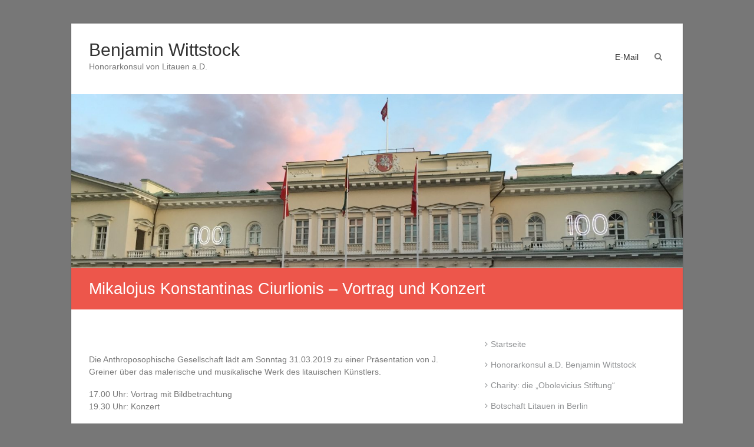

--- FILE ---
content_type: text/html; charset=UTF-8
request_url: https://honorarkonsul-litauen.de/?p=418
body_size: 11191
content:
<!DOCTYPE html>
<html lang="de">
<head>
	<meta charset="UTF-8" />
	<meta name="viewport" content="width=device-width, initial-scale=1">
	<link rel="profile" href="https://gmpg.org/xfn/11" />
	<meta name='robots' content='index, follow, max-image-preview:large, max-snippet:-1, max-video-preview:-1' />

	<!-- This site is optimized with the Yoast SEO plugin v19.13 - https://yoast.com/wordpress/plugins/seo/ -->
	<title>Mikalojus Konstantinas Ciurlionis - Vortrag und Konzert - Benjamin Wittstock</title>
	<link rel="canonical" href="https://honorarkonsul-litauen.de/?p=418" />
	<meta property="og:locale" content="de_DE" />
	<meta property="og:type" content="article" />
	<meta property="og:title" content="Mikalojus Konstantinas Ciurlionis - Vortrag und Konzert - Benjamin Wittstock" />
	<meta property="og:description" content="Die Anthroposophische Gesellschaft lädt am Sonntag 31.03.2019 zu einer Präsentation von J. Greiner über das malerische und musikalische Werk des litauischen Künstlers. 17.00 Uhr: Vortrag mit Bildbetrachtung19.30 Uhr: Konzert im Arbeitszentrum München, Leopoldstr. 46aKarten 24€ / 14€ erm. Mikalojus Konstantinas&hellip;" />
	<meta property="og:url" content="https://honorarkonsul-litauen.de/?p=418" />
	<meta property="og:site_name" content="Benjamin Wittstock" />
	<meta property="article:published_time" content="2019-03-31T21:15:13+00:00" />
	<meta property="article:modified_time" content="2019-03-28T11:18:57+00:00" />
	<meta property="og:image" content="https://honorarkonsul-litauen.de/wp-content/uploads/2019/03/ciurlionis-münchen.png" />
	<meta property="og:image:width" content="726" />
	<meta property="og:image:height" content="305" />
	<meta property="og:image:type" content="image/png" />
	<meta name="author" content="Honorarkonsul" />
	<meta name="twitter:card" content="summary_large_image" />
	<meta name="twitter:creator" content="@Benjamin" />
	<meta name="twitter:label1" content="Geschrieben von" />
	<meta name="twitter:data1" content="Honorarkonsul" />
	<script type="application/ld+json" class="yoast-schema-graph">{"@context":"https://schema.org","@graph":[{"@type":"WebPage","@id":"https://honorarkonsul-litauen.de/?p=418","url":"https://honorarkonsul-litauen.de/?p=418","name":"Mikalojus Konstantinas Ciurlionis - Vortrag und Konzert - Benjamin Wittstock","isPartOf":{"@id":"https://honorarkonsul-litauen.de/#website"},"primaryImageOfPage":{"@id":"https://honorarkonsul-litauen.de/?p=418#primaryimage"},"image":{"@id":"https://honorarkonsul-litauen.de/?p=418#primaryimage"},"thumbnailUrl":"https://honorarkonsul-litauen.de/wp-content/uploads/2019/03/ciurlionis-münchen.png","datePublished":"2019-03-31T21:15:13+00:00","dateModified":"2019-03-28T11:18:57+00:00","author":{"@id":"https://honorarkonsul-litauen.de/#/schema/person/e1b2ac7e77b3007d008e1d65a3883430"},"breadcrumb":{"@id":"https://honorarkonsul-litauen.de/?p=418#breadcrumb"},"inLanguage":"de","potentialAction":[{"@type":"ReadAction","target":["https://honorarkonsul-litauen.de/?p=418"]}]},{"@type":"ImageObject","inLanguage":"de","@id":"https://honorarkonsul-litauen.de/?p=418#primaryimage","url":"https://honorarkonsul-litauen.de/wp-content/uploads/2019/03/ciurlionis-münchen.png","contentUrl":"https://honorarkonsul-litauen.de/wp-content/uploads/2019/03/ciurlionis-münchen.png","width":726,"height":305},{"@type":"BreadcrumbList","@id":"https://honorarkonsul-litauen.de/?p=418#breadcrumb","itemListElement":[{"@type":"ListItem","position":1,"name":"Startseite","item":"https://honorarkonsul-litauen.de/"},{"@type":"ListItem","position":2,"name":"Mikalojus Konstantinas Ciurlionis &#8211; Vortrag und Konzert"}]},{"@type":"WebSite","@id":"https://honorarkonsul-litauen.de/#website","url":"https://honorarkonsul-litauen.de/","name":"Benjamin Wittstock","description":"Honorarkonsul von Litauen a.D.","potentialAction":[{"@type":"SearchAction","target":{"@type":"EntryPoint","urlTemplate":"https://honorarkonsul-litauen.de/?s={search_term_string}"},"query-input":"required name=search_term_string"}],"inLanguage":"de"},{"@type":"Person","@id":"https://honorarkonsul-litauen.de/#/schema/person/e1b2ac7e77b3007d008e1d65a3883430","name":"Honorarkonsul","image":{"@type":"ImageObject","inLanguage":"de","@id":"https://honorarkonsul-litauen.de/#/schema/person/image/","url":"https://secure.gravatar.com/avatar/766ef6547827d64fc33c93e71c774bdc?s=96&d=mm&r=g","contentUrl":"https://secure.gravatar.com/avatar/766ef6547827d64fc33c93e71c774bdc?s=96&d=mm&r=g","caption":"Honorarkonsul"},"sameAs":["https://twitter.com/Benjamin"],"url":"https://honorarkonsul-litauen.de/?author=1"}]}</script>
	<!-- / Yoast SEO plugin. -->


<link rel="alternate" type="application/rss+xml" title="Benjamin Wittstock &raquo; Feed" href="https://honorarkonsul-litauen.de/?feed=rss2" />
<link rel="alternate" type="application/rss+xml" title="Benjamin Wittstock &raquo; Kommentar-Feed" href="https://honorarkonsul-litauen.de/?feed=comments-rss2" />
<link rel="alternate" type="application/rss+xml" title="Benjamin Wittstock &raquo; Mikalojus Konstantinas Ciurlionis &#8211; Vortrag und Konzert-Kommentar-Feed" href="https://honorarkonsul-litauen.de/?feed=rss2&#038;p=418" />
<script type="text/javascript">
window._wpemojiSettings = {"baseUrl":"https:\/\/s.w.org\/images\/core\/emoji\/14.0.0\/72x72\/","ext":".png","svgUrl":"https:\/\/s.w.org\/images\/core\/emoji\/14.0.0\/svg\/","svgExt":".svg","source":{"concatemoji":"https:\/\/honorarkonsul-litauen.de\/wp-includes\/js\/wp-emoji-release.min.js?ver=6.1.9"}};
/*! This file is auto-generated */
!function(e,a,t){var n,r,o,i=a.createElement("canvas"),p=i.getContext&&i.getContext("2d");function s(e,t){var a=String.fromCharCode,e=(p.clearRect(0,0,i.width,i.height),p.fillText(a.apply(this,e),0,0),i.toDataURL());return p.clearRect(0,0,i.width,i.height),p.fillText(a.apply(this,t),0,0),e===i.toDataURL()}function c(e){var t=a.createElement("script");t.src=e,t.defer=t.type="text/javascript",a.getElementsByTagName("head")[0].appendChild(t)}for(o=Array("flag","emoji"),t.supports={everything:!0,everythingExceptFlag:!0},r=0;r<o.length;r++)t.supports[o[r]]=function(e){if(p&&p.fillText)switch(p.textBaseline="top",p.font="600 32px Arial",e){case"flag":return s([127987,65039,8205,9895,65039],[127987,65039,8203,9895,65039])?!1:!s([55356,56826,55356,56819],[55356,56826,8203,55356,56819])&&!s([55356,57332,56128,56423,56128,56418,56128,56421,56128,56430,56128,56423,56128,56447],[55356,57332,8203,56128,56423,8203,56128,56418,8203,56128,56421,8203,56128,56430,8203,56128,56423,8203,56128,56447]);case"emoji":return!s([129777,127995,8205,129778,127999],[129777,127995,8203,129778,127999])}return!1}(o[r]),t.supports.everything=t.supports.everything&&t.supports[o[r]],"flag"!==o[r]&&(t.supports.everythingExceptFlag=t.supports.everythingExceptFlag&&t.supports[o[r]]);t.supports.everythingExceptFlag=t.supports.everythingExceptFlag&&!t.supports.flag,t.DOMReady=!1,t.readyCallback=function(){t.DOMReady=!0},t.supports.everything||(n=function(){t.readyCallback()},a.addEventListener?(a.addEventListener("DOMContentLoaded",n,!1),e.addEventListener("load",n,!1)):(e.attachEvent("onload",n),a.attachEvent("onreadystatechange",function(){"complete"===a.readyState&&t.readyCallback()})),(e=t.source||{}).concatemoji?c(e.concatemoji):e.wpemoji&&e.twemoji&&(c(e.twemoji),c(e.wpemoji)))}(window,document,window._wpemojiSettings);
</script>
<style type="text/css">
img.wp-smiley,
img.emoji {
	display: inline !important;
	border: none !important;
	box-shadow: none !important;
	height: 1em !important;
	width: 1em !important;
	margin: 0 0.07em !important;
	vertical-align: -0.1em !important;
	background: none !important;
	padding: 0 !important;
}
</style>
	<link rel='stylesheet' id='wp-block-library-css' href='https://honorarkonsul-litauen.de/wp-includes/css/dist/block-library/style.min.css?ver=6.1.9' type='text/css' media='all' />
<style id='wp-block-library-theme-inline-css' type='text/css'>
.wp-block-audio figcaption{color:#555;font-size:13px;text-align:center}.is-dark-theme .wp-block-audio figcaption{color:hsla(0,0%,100%,.65)}.wp-block-audio{margin:0 0 1em}.wp-block-code{border:1px solid #ccc;border-radius:4px;font-family:Menlo,Consolas,monaco,monospace;padding:.8em 1em}.wp-block-embed figcaption{color:#555;font-size:13px;text-align:center}.is-dark-theme .wp-block-embed figcaption{color:hsla(0,0%,100%,.65)}.wp-block-embed{margin:0 0 1em}.blocks-gallery-caption{color:#555;font-size:13px;text-align:center}.is-dark-theme .blocks-gallery-caption{color:hsla(0,0%,100%,.65)}.wp-block-image figcaption{color:#555;font-size:13px;text-align:center}.is-dark-theme .wp-block-image figcaption{color:hsla(0,0%,100%,.65)}.wp-block-image{margin:0 0 1em}.wp-block-pullquote{border-top:4px solid;border-bottom:4px solid;margin-bottom:1.75em;color:currentColor}.wp-block-pullquote__citation,.wp-block-pullquote cite,.wp-block-pullquote footer{color:currentColor;text-transform:uppercase;font-size:.8125em;font-style:normal}.wp-block-quote{border-left:.25em solid;margin:0 0 1.75em;padding-left:1em}.wp-block-quote cite,.wp-block-quote footer{color:currentColor;font-size:.8125em;position:relative;font-style:normal}.wp-block-quote.has-text-align-right{border-left:none;border-right:.25em solid;padding-left:0;padding-right:1em}.wp-block-quote.has-text-align-center{border:none;padding-left:0}.wp-block-quote.is-large,.wp-block-quote.is-style-large,.wp-block-quote.is-style-plain{border:none}.wp-block-search .wp-block-search__label{font-weight:700}.wp-block-search__button{border:1px solid #ccc;padding:.375em .625em}:where(.wp-block-group.has-background){padding:1.25em 2.375em}.wp-block-separator.has-css-opacity{opacity:.4}.wp-block-separator{border:none;border-bottom:2px solid;margin-left:auto;margin-right:auto}.wp-block-separator.has-alpha-channel-opacity{opacity:1}.wp-block-separator:not(.is-style-wide):not(.is-style-dots){width:100px}.wp-block-separator.has-background:not(.is-style-dots){border-bottom:none;height:1px}.wp-block-separator.has-background:not(.is-style-wide):not(.is-style-dots){height:2px}.wp-block-table{margin:"0 0 1em 0"}.wp-block-table thead{border-bottom:3px solid}.wp-block-table tfoot{border-top:3px solid}.wp-block-table td,.wp-block-table th{word-break:normal}.wp-block-table figcaption{color:#555;font-size:13px;text-align:center}.is-dark-theme .wp-block-table figcaption{color:hsla(0,0%,100%,.65)}.wp-block-video figcaption{color:#555;font-size:13px;text-align:center}.is-dark-theme .wp-block-video figcaption{color:hsla(0,0%,100%,.65)}.wp-block-video{margin:0 0 1em}.wp-block-template-part.has-background{padding:1.25em 2.375em;margin-top:0;margin-bottom:0}
</style>
<link rel='stylesheet' id='classic-theme-styles-css' href='https://honorarkonsul-litauen.de/wp-includes/css/classic-themes.min.css?ver=1' type='text/css' media='all' />
<style id='global-styles-inline-css' type='text/css'>
body{--wp--preset--color--black: #000000;--wp--preset--color--cyan-bluish-gray: #abb8c3;--wp--preset--color--white: #ffffff;--wp--preset--color--pale-pink: #f78da7;--wp--preset--color--vivid-red: #cf2e2e;--wp--preset--color--luminous-vivid-orange: #ff6900;--wp--preset--color--luminous-vivid-amber: #fcb900;--wp--preset--color--light-green-cyan: #7bdcb5;--wp--preset--color--vivid-green-cyan: #00d084;--wp--preset--color--pale-cyan-blue: #8ed1fc;--wp--preset--color--vivid-cyan-blue: #0693e3;--wp--preset--color--vivid-purple: #9b51e0;--wp--preset--gradient--vivid-cyan-blue-to-vivid-purple: linear-gradient(135deg,rgba(6,147,227,1) 0%,rgb(155,81,224) 100%);--wp--preset--gradient--light-green-cyan-to-vivid-green-cyan: linear-gradient(135deg,rgb(122,220,180) 0%,rgb(0,208,130) 100%);--wp--preset--gradient--luminous-vivid-amber-to-luminous-vivid-orange: linear-gradient(135deg,rgba(252,185,0,1) 0%,rgba(255,105,0,1) 100%);--wp--preset--gradient--luminous-vivid-orange-to-vivid-red: linear-gradient(135deg,rgba(255,105,0,1) 0%,rgb(207,46,46) 100%);--wp--preset--gradient--very-light-gray-to-cyan-bluish-gray: linear-gradient(135deg,rgb(238,238,238) 0%,rgb(169,184,195) 100%);--wp--preset--gradient--cool-to-warm-spectrum: linear-gradient(135deg,rgb(74,234,220) 0%,rgb(151,120,209) 20%,rgb(207,42,186) 40%,rgb(238,44,130) 60%,rgb(251,105,98) 80%,rgb(254,248,76) 100%);--wp--preset--gradient--blush-light-purple: linear-gradient(135deg,rgb(255,206,236) 0%,rgb(152,150,240) 100%);--wp--preset--gradient--blush-bordeaux: linear-gradient(135deg,rgb(254,205,165) 0%,rgb(254,45,45) 50%,rgb(107,0,62) 100%);--wp--preset--gradient--luminous-dusk: linear-gradient(135deg,rgb(255,203,112) 0%,rgb(199,81,192) 50%,rgb(65,88,208) 100%);--wp--preset--gradient--pale-ocean: linear-gradient(135deg,rgb(255,245,203) 0%,rgb(182,227,212) 50%,rgb(51,167,181) 100%);--wp--preset--gradient--electric-grass: linear-gradient(135deg,rgb(202,248,128) 0%,rgb(113,206,126) 100%);--wp--preset--gradient--midnight: linear-gradient(135deg,rgb(2,3,129) 0%,rgb(40,116,252) 100%);--wp--preset--duotone--dark-grayscale: url('#wp-duotone-dark-grayscale');--wp--preset--duotone--grayscale: url('#wp-duotone-grayscale');--wp--preset--duotone--purple-yellow: url('#wp-duotone-purple-yellow');--wp--preset--duotone--blue-red: url('#wp-duotone-blue-red');--wp--preset--duotone--midnight: url('#wp-duotone-midnight');--wp--preset--duotone--magenta-yellow: url('#wp-duotone-magenta-yellow');--wp--preset--duotone--purple-green: url('#wp-duotone-purple-green');--wp--preset--duotone--blue-orange: url('#wp-duotone-blue-orange');--wp--preset--font-size--small: 13px;--wp--preset--font-size--medium: 20px;--wp--preset--font-size--large: 36px;--wp--preset--font-size--x-large: 42px;--wp--preset--spacing--20: 0.44rem;--wp--preset--spacing--30: 0.67rem;--wp--preset--spacing--40: 1rem;--wp--preset--spacing--50: 1.5rem;--wp--preset--spacing--60: 2.25rem;--wp--preset--spacing--70: 3.38rem;--wp--preset--spacing--80: 5.06rem;}:where(.is-layout-flex){gap: 0.5em;}body .is-layout-flow > .alignleft{float: left;margin-inline-start: 0;margin-inline-end: 2em;}body .is-layout-flow > .alignright{float: right;margin-inline-start: 2em;margin-inline-end: 0;}body .is-layout-flow > .aligncenter{margin-left: auto !important;margin-right: auto !important;}body .is-layout-constrained > .alignleft{float: left;margin-inline-start: 0;margin-inline-end: 2em;}body .is-layout-constrained > .alignright{float: right;margin-inline-start: 2em;margin-inline-end: 0;}body .is-layout-constrained > .aligncenter{margin-left: auto !important;margin-right: auto !important;}body .is-layout-constrained > :where(:not(.alignleft):not(.alignright):not(.alignfull)){max-width: var(--wp--style--global--content-size);margin-left: auto !important;margin-right: auto !important;}body .is-layout-constrained > .alignwide{max-width: var(--wp--style--global--wide-size);}body .is-layout-flex{display: flex;}body .is-layout-flex{flex-wrap: wrap;align-items: center;}body .is-layout-flex > *{margin: 0;}:where(.wp-block-columns.is-layout-flex){gap: 2em;}.has-black-color{color: var(--wp--preset--color--black) !important;}.has-cyan-bluish-gray-color{color: var(--wp--preset--color--cyan-bluish-gray) !important;}.has-white-color{color: var(--wp--preset--color--white) !important;}.has-pale-pink-color{color: var(--wp--preset--color--pale-pink) !important;}.has-vivid-red-color{color: var(--wp--preset--color--vivid-red) !important;}.has-luminous-vivid-orange-color{color: var(--wp--preset--color--luminous-vivid-orange) !important;}.has-luminous-vivid-amber-color{color: var(--wp--preset--color--luminous-vivid-amber) !important;}.has-light-green-cyan-color{color: var(--wp--preset--color--light-green-cyan) !important;}.has-vivid-green-cyan-color{color: var(--wp--preset--color--vivid-green-cyan) !important;}.has-pale-cyan-blue-color{color: var(--wp--preset--color--pale-cyan-blue) !important;}.has-vivid-cyan-blue-color{color: var(--wp--preset--color--vivid-cyan-blue) !important;}.has-vivid-purple-color{color: var(--wp--preset--color--vivid-purple) !important;}.has-black-background-color{background-color: var(--wp--preset--color--black) !important;}.has-cyan-bluish-gray-background-color{background-color: var(--wp--preset--color--cyan-bluish-gray) !important;}.has-white-background-color{background-color: var(--wp--preset--color--white) !important;}.has-pale-pink-background-color{background-color: var(--wp--preset--color--pale-pink) !important;}.has-vivid-red-background-color{background-color: var(--wp--preset--color--vivid-red) !important;}.has-luminous-vivid-orange-background-color{background-color: var(--wp--preset--color--luminous-vivid-orange) !important;}.has-luminous-vivid-amber-background-color{background-color: var(--wp--preset--color--luminous-vivid-amber) !important;}.has-light-green-cyan-background-color{background-color: var(--wp--preset--color--light-green-cyan) !important;}.has-vivid-green-cyan-background-color{background-color: var(--wp--preset--color--vivid-green-cyan) !important;}.has-pale-cyan-blue-background-color{background-color: var(--wp--preset--color--pale-cyan-blue) !important;}.has-vivid-cyan-blue-background-color{background-color: var(--wp--preset--color--vivid-cyan-blue) !important;}.has-vivid-purple-background-color{background-color: var(--wp--preset--color--vivid-purple) !important;}.has-black-border-color{border-color: var(--wp--preset--color--black) !important;}.has-cyan-bluish-gray-border-color{border-color: var(--wp--preset--color--cyan-bluish-gray) !important;}.has-white-border-color{border-color: var(--wp--preset--color--white) !important;}.has-pale-pink-border-color{border-color: var(--wp--preset--color--pale-pink) !important;}.has-vivid-red-border-color{border-color: var(--wp--preset--color--vivid-red) !important;}.has-luminous-vivid-orange-border-color{border-color: var(--wp--preset--color--luminous-vivid-orange) !important;}.has-luminous-vivid-amber-border-color{border-color: var(--wp--preset--color--luminous-vivid-amber) !important;}.has-light-green-cyan-border-color{border-color: var(--wp--preset--color--light-green-cyan) !important;}.has-vivid-green-cyan-border-color{border-color: var(--wp--preset--color--vivid-green-cyan) !important;}.has-pale-cyan-blue-border-color{border-color: var(--wp--preset--color--pale-cyan-blue) !important;}.has-vivid-cyan-blue-border-color{border-color: var(--wp--preset--color--vivid-cyan-blue) !important;}.has-vivid-purple-border-color{border-color: var(--wp--preset--color--vivid-purple) !important;}.has-vivid-cyan-blue-to-vivid-purple-gradient-background{background: var(--wp--preset--gradient--vivid-cyan-blue-to-vivid-purple) !important;}.has-light-green-cyan-to-vivid-green-cyan-gradient-background{background: var(--wp--preset--gradient--light-green-cyan-to-vivid-green-cyan) !important;}.has-luminous-vivid-amber-to-luminous-vivid-orange-gradient-background{background: var(--wp--preset--gradient--luminous-vivid-amber-to-luminous-vivid-orange) !important;}.has-luminous-vivid-orange-to-vivid-red-gradient-background{background: var(--wp--preset--gradient--luminous-vivid-orange-to-vivid-red) !important;}.has-very-light-gray-to-cyan-bluish-gray-gradient-background{background: var(--wp--preset--gradient--very-light-gray-to-cyan-bluish-gray) !important;}.has-cool-to-warm-spectrum-gradient-background{background: var(--wp--preset--gradient--cool-to-warm-spectrum) !important;}.has-blush-light-purple-gradient-background{background: var(--wp--preset--gradient--blush-light-purple) !important;}.has-blush-bordeaux-gradient-background{background: var(--wp--preset--gradient--blush-bordeaux) !important;}.has-luminous-dusk-gradient-background{background: var(--wp--preset--gradient--luminous-dusk) !important;}.has-pale-ocean-gradient-background{background: var(--wp--preset--gradient--pale-ocean) !important;}.has-electric-grass-gradient-background{background: var(--wp--preset--gradient--electric-grass) !important;}.has-midnight-gradient-background{background: var(--wp--preset--gradient--midnight) !important;}.has-small-font-size{font-size: var(--wp--preset--font-size--small) !important;}.has-medium-font-size{font-size: var(--wp--preset--font-size--medium) !important;}.has-large-font-size{font-size: var(--wp--preset--font-size--large) !important;}.has-x-large-font-size{font-size: var(--wp--preset--font-size--x-large) !important;}
.wp-block-navigation a:where(:not(.wp-element-button)){color: inherit;}
:where(.wp-block-columns.is-layout-flex){gap: 2em;}
.wp-block-pullquote{font-size: 1.5em;line-height: 1.6;}
</style>
<link rel='stylesheet' id='esteem_style-css' href='https://honorarkonsul-litauen.de/wp-content/themes/esteem/style.css?ver=6.1.9' type='text/css' media='all' />
<link rel='stylesheet' id='esteem-responsive-css' href='https://honorarkonsul-litauen.de/wp-content/themes/esteem/css/responsive.css?ver=6.1.9' type='text/css' media='all' />
<link rel='stylesheet' id='esteem-fontawesome-css' href='https://honorarkonsul-litauen.de/wp-content/themes/esteem/fontawesome/css/font-awesome.css?ver=3.2.1' type='text/css' media='all' />
<script type='text/javascript' src='https://honorarkonsul-litauen.de/wp-includes/js/jquery/jquery.min.js?ver=3.6.1' id='jquery-core-js'></script>
<script type='text/javascript' src='https://honorarkonsul-litauen.de/wp-includes/js/jquery/jquery-migrate.min.js?ver=3.3.2' id='jquery-migrate-js'></script>
<script type='text/javascript' src='https://honorarkonsul-litauen.de/wp-content/themes/esteem/js/esteem-custom.js?ver=6.1.9' id='esteem-custom-js'></script>
<!--[if lte IE 8]>
<script type='text/javascript' src='https://honorarkonsul-litauen.de/wp-content/themes/esteem/js/html5shiv.min.js?ver=6.1.9' id='html5-js'></script>
<![endif]-->
<link rel="https://api.w.org/" href="https://honorarkonsul-litauen.de/index.php?rest_route=/" /><link rel="alternate" type="application/json" href="https://honorarkonsul-litauen.de/index.php?rest_route=/wp/v2/posts/418" /><link rel="EditURI" type="application/rsd+xml" title="RSD" href="https://honorarkonsul-litauen.de/xmlrpc.php?rsd" />
<link rel="wlwmanifest" type="application/wlwmanifest+xml" href="https://honorarkonsul-litauen.de/wp-includes/wlwmanifest.xml" />
<meta name="generator" content="WordPress 6.1.9" />
<link rel='shortlink' href='https://honorarkonsul-litauen.de/?p=418' />
<link rel="alternate" type="application/json+oembed" href="https://honorarkonsul-litauen.de/index.php?rest_route=%2Foembed%2F1.0%2Fembed&#038;url=https%3A%2F%2Fhonorarkonsul-litauen.de%2F%3Fp%3D418" />
<link rel="alternate" type="text/xml+oembed" href="https://honorarkonsul-litauen.de/index.php?rest_route=%2Foembed%2F1.0%2Fembed&#038;url=https%3A%2F%2Fhonorarkonsul-litauen.de%2F%3Fp%3D418&#038;format=xml" />
<style type="text/css" id="custom-background-css">
body.custom-background { background-color: #777777; }
</style>
	<link rel="icon" href="https://honorarkonsul-litauen.de/wp-content/uploads/2019/03/cropped-herbas006-herbo-adaptacija-be-skydo-32x32.jpg" sizes="32x32" />
<link rel="icon" href="https://honorarkonsul-litauen.de/wp-content/uploads/2019/03/cropped-herbas006-herbo-adaptacija-be-skydo-192x192.jpg" sizes="192x192" />
<link rel="apple-touch-icon" href="https://honorarkonsul-litauen.de/wp-content/uploads/2019/03/cropped-herbas006-herbo-adaptacija-be-skydo-180x180.jpg" />
<meta name="msapplication-TileImage" content="https://honorarkonsul-litauen.de/wp-content/uploads/2019/03/cropped-herbas006-herbo-adaptacija-be-skydo-270x270.jpg" />
</head>

<body class="post-template-default single single-post postid-418 single-format-standard custom-background wp-embed-responsive  blog-medium boxed">

<svg xmlns="http://www.w3.org/2000/svg" viewBox="0 0 0 0" width="0" height="0" focusable="false" role="none" style="visibility: hidden; position: absolute; left: -9999px; overflow: hidden;" ><defs><filter id="wp-duotone-dark-grayscale"><feColorMatrix color-interpolation-filters="sRGB" type="matrix" values=" .299 .587 .114 0 0 .299 .587 .114 0 0 .299 .587 .114 0 0 .299 .587 .114 0 0 " /><feComponentTransfer color-interpolation-filters="sRGB" ><feFuncR type="table" tableValues="0 0.49803921568627" /><feFuncG type="table" tableValues="0 0.49803921568627" /><feFuncB type="table" tableValues="0 0.49803921568627" /><feFuncA type="table" tableValues="1 1" /></feComponentTransfer><feComposite in2="SourceGraphic" operator="in" /></filter></defs></svg><svg xmlns="http://www.w3.org/2000/svg" viewBox="0 0 0 0" width="0" height="0" focusable="false" role="none" style="visibility: hidden; position: absolute; left: -9999px; overflow: hidden;" ><defs><filter id="wp-duotone-grayscale"><feColorMatrix color-interpolation-filters="sRGB" type="matrix" values=" .299 .587 .114 0 0 .299 .587 .114 0 0 .299 .587 .114 0 0 .299 .587 .114 0 0 " /><feComponentTransfer color-interpolation-filters="sRGB" ><feFuncR type="table" tableValues="0 1" /><feFuncG type="table" tableValues="0 1" /><feFuncB type="table" tableValues="0 1" /><feFuncA type="table" tableValues="1 1" /></feComponentTransfer><feComposite in2="SourceGraphic" operator="in" /></filter></defs></svg><svg xmlns="http://www.w3.org/2000/svg" viewBox="0 0 0 0" width="0" height="0" focusable="false" role="none" style="visibility: hidden; position: absolute; left: -9999px; overflow: hidden;" ><defs><filter id="wp-duotone-purple-yellow"><feColorMatrix color-interpolation-filters="sRGB" type="matrix" values=" .299 .587 .114 0 0 .299 .587 .114 0 0 .299 .587 .114 0 0 .299 .587 .114 0 0 " /><feComponentTransfer color-interpolation-filters="sRGB" ><feFuncR type="table" tableValues="0.54901960784314 0.98823529411765" /><feFuncG type="table" tableValues="0 1" /><feFuncB type="table" tableValues="0.71764705882353 0.25490196078431" /><feFuncA type="table" tableValues="1 1" /></feComponentTransfer><feComposite in2="SourceGraphic" operator="in" /></filter></defs></svg><svg xmlns="http://www.w3.org/2000/svg" viewBox="0 0 0 0" width="0" height="0" focusable="false" role="none" style="visibility: hidden; position: absolute; left: -9999px; overflow: hidden;" ><defs><filter id="wp-duotone-blue-red"><feColorMatrix color-interpolation-filters="sRGB" type="matrix" values=" .299 .587 .114 0 0 .299 .587 .114 0 0 .299 .587 .114 0 0 .299 .587 .114 0 0 " /><feComponentTransfer color-interpolation-filters="sRGB" ><feFuncR type="table" tableValues="0 1" /><feFuncG type="table" tableValues="0 0.27843137254902" /><feFuncB type="table" tableValues="0.5921568627451 0.27843137254902" /><feFuncA type="table" tableValues="1 1" /></feComponentTransfer><feComposite in2="SourceGraphic" operator="in" /></filter></defs></svg><svg xmlns="http://www.w3.org/2000/svg" viewBox="0 0 0 0" width="0" height="0" focusable="false" role="none" style="visibility: hidden; position: absolute; left: -9999px; overflow: hidden;" ><defs><filter id="wp-duotone-midnight"><feColorMatrix color-interpolation-filters="sRGB" type="matrix" values=" .299 .587 .114 0 0 .299 .587 .114 0 0 .299 .587 .114 0 0 .299 .587 .114 0 0 " /><feComponentTransfer color-interpolation-filters="sRGB" ><feFuncR type="table" tableValues="0 0" /><feFuncG type="table" tableValues="0 0.64705882352941" /><feFuncB type="table" tableValues="0 1" /><feFuncA type="table" tableValues="1 1" /></feComponentTransfer><feComposite in2="SourceGraphic" operator="in" /></filter></defs></svg><svg xmlns="http://www.w3.org/2000/svg" viewBox="0 0 0 0" width="0" height="0" focusable="false" role="none" style="visibility: hidden; position: absolute; left: -9999px; overflow: hidden;" ><defs><filter id="wp-duotone-magenta-yellow"><feColorMatrix color-interpolation-filters="sRGB" type="matrix" values=" .299 .587 .114 0 0 .299 .587 .114 0 0 .299 .587 .114 0 0 .299 .587 .114 0 0 " /><feComponentTransfer color-interpolation-filters="sRGB" ><feFuncR type="table" tableValues="0.78039215686275 1" /><feFuncG type="table" tableValues="0 0.94901960784314" /><feFuncB type="table" tableValues="0.35294117647059 0.47058823529412" /><feFuncA type="table" tableValues="1 1" /></feComponentTransfer><feComposite in2="SourceGraphic" operator="in" /></filter></defs></svg><svg xmlns="http://www.w3.org/2000/svg" viewBox="0 0 0 0" width="0" height="0" focusable="false" role="none" style="visibility: hidden; position: absolute; left: -9999px; overflow: hidden;" ><defs><filter id="wp-duotone-purple-green"><feColorMatrix color-interpolation-filters="sRGB" type="matrix" values=" .299 .587 .114 0 0 .299 .587 .114 0 0 .299 .587 .114 0 0 .299 .587 .114 0 0 " /><feComponentTransfer color-interpolation-filters="sRGB" ><feFuncR type="table" tableValues="0.65098039215686 0.40392156862745" /><feFuncG type="table" tableValues="0 1" /><feFuncB type="table" tableValues="0.44705882352941 0.4" /><feFuncA type="table" tableValues="1 1" /></feComponentTransfer><feComposite in2="SourceGraphic" operator="in" /></filter></defs></svg><svg xmlns="http://www.w3.org/2000/svg" viewBox="0 0 0 0" width="0" height="0" focusable="false" role="none" style="visibility: hidden; position: absolute; left: -9999px; overflow: hidden;" ><defs><filter id="wp-duotone-blue-orange"><feColorMatrix color-interpolation-filters="sRGB" type="matrix" values=" .299 .587 .114 0 0 .299 .587 .114 0 0 .299 .587 .114 0 0 .299 .587 .114 0 0 " /><feComponentTransfer color-interpolation-filters="sRGB" ><feFuncR type="table" tableValues="0.098039215686275 1" /><feFuncG type="table" tableValues="0 0.66274509803922" /><feFuncB type="table" tableValues="0.84705882352941 0.41960784313725" /><feFuncA type="table" tableValues="1 1" /></feComponentTransfer><feComposite in2="SourceGraphic" operator="in" /></filter></defs></svg>
<div id="page" class="hfeed site">
	<a class="skip-link screen-reader-text" href="#main">Skip to content</a>

	<header id="masthead" class="site-header" role="banner">
		<div class="inner-wrap">
			<div class="hgroup-wrap clearfix">
				<div class="site-branding">
											<div class="header-logo-image">
													</div><!-- .header-logo-image -->
										<div class="header-text ">
													<h3 id="site-title">
								<a href="https://honorarkonsul-litauen.de/" title="Benjamin Wittstock" rel="home">
									Benjamin Wittstock								</a>
							</h3>
																			<p class="site-description">Honorarkonsul von Litauen a.D.</p>
											</div><!-- .header-text -->
				</div><!-- .site-branding -->
				<div class="hgroup-wrap-right">
					<nav id="site-navigation" class="main-navigation" role="navigation">
						<h3 class="menu-toggle"></h3>
						<div class="nav-menu clearfix">
							<ul id="menu-social-links-menue" class="menu"><li id="menu-item-35" class="menu-item menu-item-type-custom menu-item-object-custom menu-item-35"><a href="mailto:wittstock@honorarkonsul-litauen.de">E-Mail</a></li>
</ul>						</div><!-- .nav-menu -->
					</nav><!-- #site-description -->
					<i class="icon-search search-top"></i>
					<div class="search-form-top">
						<form action="https://honorarkonsul-litauen.de/" id="search-form" class="searchform clearfix" method="get">
	<div class="search-wrap">
		<input type="text" placeholder="Suchen" class="s field" name="s">
		<button type="submit">Suchen</button>
	</div>
	<input type="submit" value="Suchen" id="search-submit" name="submit" class="submit">
</form><!-- .searchform -->					</div><!-- .search-form-top -->
				</div><!-- .hgroup-wrap-right -->
			</div><!-- .hgroup-wrap -->
		</div><!-- .inner-wrap -->
		<div id="wp-custom-header" class="wp-custom-header"><img src="https://honorarkonsul-litauen.de/wp-content/uploads/2022/12/vilnius-president-palace-4.jpeg" class="header-image" width="1500" height="427" alt="Benjamin Wittstock"></div>
					<section class="page-title-bar clearfix">
				<div class="inner-wrap">
																		<div class="page-title-wrap"><h1>Mikalojus Konstantinas Ciurlionis &#8211; Vortrag und Konzert</h1></div>
																				</div>
			</section>
			</header><!-- #masthead -->
	<div id="main" class="site-main inner-wrap">

	
	<div id="primary">
		<div id="content" class="clearfix">
			
				
<article id="post-418" class="post-418 post type-post status-publish format-standard has-post-thumbnail hentry category-allgemein">
      <div class="entry-content clearfix">
      
<p>Die Anthroposophische Gesellschaft lädt am Sonntag 31.03.2019 zu einer Präsentation von J. Greiner über das malerische und musikalische Werk des litauischen Künstlers.</p>



<p>17.00 Uhr: Vortrag mit Bildbetrachtung<br>19.30 Uhr: Konzert</p>



<p>im Arbeitszentrum München, Leopoldstr. 46a<br>Karten 24€ / 14€ erm.</p>



<figure class="wp-block-image"><a href="https://benjaminwittstock.de/wp-content/uploads/2019/03/ciurlionis.png" target="_blank" rel="noreferrer noopener"><img decoding="async" width="547" height="776" src="https://benjaminwittstock.de/wp-content/uploads/2019/03/ciurlionis.png" alt="" class="wp-image-420" srcset="https://honorarkonsul-litauen.de/wp-content/uploads/2019/03/ciurlionis.png 547w, https://honorarkonsul-litauen.de/wp-content/uploads/2019/03/ciurlionis-211x300.png 211w" sizes="(max-width: 547px) 100vw, 547px" /></a></figure>
<div class="extra-hatom-entry-title"><span class="entry-title">Mikalojus Konstantinas Ciurlionis &#8211; Vortrag und Konzert</span></div>   </div>

   <div class="entry-meta-bar clearfix"><div class="entry-meta clearfix">
			<span class="icon-user vcard author"><a class="url fn n"
			                                        href="https://honorarkonsul-litauen.de/?author=1">Honorarkonsul</a></span>

			<span class="icon-time"><a href="https://honorarkonsul-litauen.de/?p=418" title="23:15" rel="bookmark"><time class="entry-date published" datetime="2019-03-31T23:15:13+02:00">31. März 2019</time><time class="updated" datetime="2019-03-28T12:18:57+01:00">28. März 2019</time></a></span>
						<span class="icon-tag"><a href="https://honorarkonsul-litauen.de/?cat=1" rel="category">Allgemein</a></span>
		
						<span class="icon-comment-alt"><a href="https://honorarkonsul-litauen.de/?p=418#respond">Keine Kommentare</a></span>
		
			
			</div></div>
   </article>
						<ul class="default-wp-page clearfix">
			<li class="previous"><a href="https://honorarkonsul-litauen.de/?p=1" rel="prev"><span class="meta-nav">&larr;</span> Die sicherheitspolitischen Herausforderungen im Norden Europas und die Rolle Deutschlands aus litauischer Perspektive</a></li>
			<li class="next"><a href="https://honorarkonsul-litauen.de/?p=601" rel="next">Litauen-Vortrag bei den Lions Starnberg <span class="meta-nav">&rarr;</span></a></li>
		</ul>
	
				
				
				
<div id="comments" class="comments-area">

	
	
	
		<div id="respond" class="comment-respond">
		<h3 id="reply-title" class="comment-reply-title">Schreiben Sie einen Kommentar <small><a rel="nofollow" id="cancel-comment-reply-link" href="/?p=418#respond" style="display:none;">Antwort abbrechen</a></small></h3><form action="https://honorarkonsul-litauen.de/wp-comments-post.php" method="post" id="commentform" class="comment-form" novalidate><p class="comment-notes"><span id="email-notes">Ihre E-Mail-Adresse wird nicht veröffentlicht.</span> <span class="required-field-message">Erforderliche Felder sind mit <span class="required">*</span> markiert</span></p><p class="comment-form-comment"><label for="comment">Kommentar <span class="required">*</span></label> <textarea id="comment" name="comment" cols="45" rows="8" maxlength="65525" required></textarea></p><p class="comment-form-author"><label for="author">Name <span class="required">*</span></label> <input id="author" name="author" type="text" value="" size="30" maxlength="245" autocomplete="name" required /></p>
<p class="comment-form-email"><label for="email">E-Mail-Adresse <span class="required">*</span></label> <input id="email" name="email" type="email" value="" size="30" maxlength="100" aria-describedby="email-notes" autocomplete="email" required /></p>
<p class="comment-form-url"><label for="url">Website</label> <input id="url" name="url" type="url" value="" size="30" maxlength="200" autocomplete="url" /></p>
<p class="comment-form-cookies-consent"><input id="wp-comment-cookies-consent" name="wp-comment-cookies-consent" type="checkbox" value="yes" /> <label for="wp-comment-cookies-consent">Meinen Namen, meine E-Mail-Adresse und meine Website in diesem Browser für die nächste Kommentierung speichern.</label></p>
<p class="form-submit"><input name="submit" type="submit" id="submit" class="submit" value="Kommentar abschicken" /> <input type='hidden' name='comment_post_ID' value='418' id='comment_post_ID' />
<input type='hidden' name='comment_parent' id='comment_parent' value='0' />
</p></form>	</div><!-- #respond -->
	
</div><!-- #comments -->
			
		</div><!-- #content -->
	</div><!-- #primary -->

	
<div id="secondary">
			
		<aside id="nav_menu-5" class="widget widget_nav_menu"><div class="menu-oberes-menue-container"><ul id="menu-oberes-menue" class="menu"><li id="menu-item-27" class="menu-item menu-item-type-custom menu-item-object-custom menu-item-27"><a href="https://benjaminwittstock.de/">Startseite</a></li>
<li id="menu-item-54" class="menu-item menu-item-type-post_type menu-item-object-page menu-item-54"><a href="https://honorarkonsul-litauen.de/?page_id=2">Honorarkonsul a.D. Benjamin Wittstock</a></li>
<li id="menu-item-465" class="menu-item menu-item-type-post_type menu-item-object-page menu-item-465"><a href="https://honorarkonsul-litauen.de/?page_id=456">Charity: die &#8222;Obolevicius Stiftung&#8220;</a></li>
<li id="menu-item-28" class="menu-item menu-item-type-post_type menu-item-object-page menu-item-28"><a href="https://honorarkonsul-litauen.de/?page_id=11">Botschaft Litauen in Berlin</a></li>
<li id="menu-item-1056" class="menu-item menu-item-type-post_type menu-item-object-page menu-item-1056"><a href="https://honorarkonsul-litauen.de/?page_id=1052">Generalkonsulat in München</a></li>
<li id="menu-item-30" class="menu-item menu-item-type-post_type menu-item-object-page menu-item-30"><a href="https://honorarkonsul-litauen.de/?page_id=12">Impressum</a></li>
</ul></div></aside><aside id="archives-4" class="widget widget_archive"><h3 class="widget-title"><span>Events-Kalender</span></h3>		<label class="screen-reader-text" for="archives-dropdown-4">Events-Kalender</label>
		<select id="archives-dropdown-4" name="archive-dropdown">
			
			<option value="">Monat auswählen</option>
				<option value='https://honorarkonsul-litauen.de/?m=202409'> September 2024 </option>
	<option value='https://honorarkonsul-litauen.de/?m=202408'> August 2024 </option>
	<option value='https://honorarkonsul-litauen.de/?m=202407'> Juli 2024 </option>
	<option value='https://honorarkonsul-litauen.de/?m=202404'> April 2024 </option>
	<option value='https://honorarkonsul-litauen.de/?m=202401'> Januar 2024 </option>
	<option value='https://honorarkonsul-litauen.de/?m=202312'> Dezember 2023 </option>
	<option value='https://honorarkonsul-litauen.de/?m=202309'> September 2023 </option>
	<option value='https://honorarkonsul-litauen.de/?m=202308'> August 2023 </option>
	<option value='https://honorarkonsul-litauen.de/?m=202307'> Juli 2023 </option>
	<option value='https://honorarkonsul-litauen.de/?m=202305'> Mai 2023 </option>
	<option value='https://honorarkonsul-litauen.de/?m=202304'> April 2023 </option>
	<option value='https://honorarkonsul-litauen.de/?m=202303'> März 2023 </option>
	<option value='https://honorarkonsul-litauen.de/?m=202302'> Februar 2023 </option>
	<option value='https://honorarkonsul-litauen.de/?m=202301'> Januar 2023 </option>
	<option value='https://honorarkonsul-litauen.de/?m=202209'> September 2022 </option>
	<option value='https://honorarkonsul-litauen.de/?m=202208'> August 2022 </option>
	<option value='https://honorarkonsul-litauen.de/?m=202205'> Mai 2022 </option>
	<option value='https://honorarkonsul-litauen.de/?m=202203'> März 2022 </option>
	<option value='https://honorarkonsul-litauen.de/?m=202201'> Januar 2022 </option>
	<option value='https://honorarkonsul-litauen.de/?m=202111'> November 2021 </option>
	<option value='https://honorarkonsul-litauen.de/?m=202109'> September 2021 </option>
	<option value='https://honorarkonsul-litauen.de/?m=202107'> Juli 2021 </option>
	<option value='https://honorarkonsul-litauen.de/?m=202106'> Juni 2021 </option>
	<option value='https://honorarkonsul-litauen.de/?m=202103'> März 2021 </option>
	<option value='https://honorarkonsul-litauen.de/?m=202003'> März 2020 </option>
	<option value='https://honorarkonsul-litauen.de/?m=201911'> November 2019 </option>
	<option value='https://honorarkonsul-litauen.de/?m=201909'> September 2019 </option>
	<option value='https://honorarkonsul-litauen.de/?m=201907'> Juli 2019 </option>
	<option value='https://honorarkonsul-litauen.de/?m=201906'> Juni 2019 </option>
	<option value='https://honorarkonsul-litauen.de/?m=201905'> Mai 2019 </option>
	<option value='https://honorarkonsul-litauen.de/?m=201904'> April 2019 </option>
	<option value='https://honorarkonsul-litauen.de/?m=201903'> März 2019 </option>
	<option value='https://honorarkonsul-litauen.de/?m=201902'> Februar 2019 </option>
	<option value='https://honorarkonsul-litauen.de/?m=201901'> Januar 2019 </option>
	<option value='https://honorarkonsul-litauen.de/?m=201812'> Dezember 2018 </option>
	<option value='https://honorarkonsul-litauen.de/?m=201809'> September 2018 </option>
	<option value='https://honorarkonsul-litauen.de/?m=201807'> Juli 2018 </option>
	<option value='https://honorarkonsul-litauen.de/?m=201806'> Juni 2018 </option>
	<option value='https://honorarkonsul-litauen.de/?m=201804'> April 2018 </option>
	<option value='https://honorarkonsul-litauen.de/?m=201802'> Februar 2018 </option>
	<option value='https://honorarkonsul-litauen.de/?m=201711'> November 2017 </option>
	<option value='https://honorarkonsul-litauen.de/?m=201710'> Oktober 2017 </option>
	<option value='https://honorarkonsul-litauen.de/?m=201708'> August 2017 </option>
	<option value='https://honorarkonsul-litauen.de/?m=201707'> Juli 2017 </option>
	<option value='https://honorarkonsul-litauen.de/?m=201706'> Juni 2017 </option>
	<option value='https://honorarkonsul-litauen.de/?m=201705'> Mai 2017 </option>
	<option value='https://honorarkonsul-litauen.de/?m=201704'> April 2017 </option>
	<option value='https://honorarkonsul-litauen.de/?m=201703'> März 2017 </option>
	<option value='https://honorarkonsul-litauen.de/?m=201702'> Februar 2017 </option>
	<option value='https://honorarkonsul-litauen.de/?m=201701'> Januar 2017 </option>
	<option value='https://honorarkonsul-litauen.de/?m=201611'> November 2016 </option>
	<option value='https://honorarkonsul-litauen.de/?m=201607'> Juli 2016 </option>
	<option value='https://honorarkonsul-litauen.de/?m=201604'> April 2016 </option>
	<option value='https://honorarkonsul-litauen.de/?m=201602'> Februar 2016 </option>
	<option value='https://honorarkonsul-litauen.de/?m=201506'> Juni 2015 </option>
	<option value='https://honorarkonsul-litauen.de/?m=201503'> März 2015 </option>
	<option value='https://honorarkonsul-litauen.de/?m=201502'> Februar 2015 </option>
	<option value='https://honorarkonsul-litauen.de/?m=201501'> Januar 2015 </option>
	<option value='https://honorarkonsul-litauen.de/?m=201412'> Dezember 2014 </option>
	<option value='https://honorarkonsul-litauen.de/?m=201410'> Oktober 2014 </option>
	<option value='https://honorarkonsul-litauen.de/?m=201405'> Mai 2014 </option>
	<option value='https://honorarkonsul-litauen.de/?m=201404'> April 2014 </option>
	<option value='https://honorarkonsul-litauen.de/?m=201403'> März 2014 </option>
	<option value='https://honorarkonsul-litauen.de/?m=201402'> Februar 2014 </option>
	<option value='https://honorarkonsul-litauen.de/?m=201401'> Januar 2014 </option>
	<option value='https://honorarkonsul-litauen.de/?m=201312'> Dezember 2013 </option>
	<option value='https://honorarkonsul-litauen.de/?m=201306'> Juni 2013 </option>
	<option value='https://honorarkonsul-litauen.de/?m=201305'> Mai 2013 </option>
	<option value='https://honorarkonsul-litauen.de/?m=201304'> April 2013 </option>
	<option value='https://honorarkonsul-litauen.de/?m=201302'> Februar 2013 </option>
	<option value='https://honorarkonsul-litauen.de/?m=201301'> Januar 2013 </option>
	<option value='https://honorarkonsul-litauen.de/?m=201210'> Oktober 2012 </option>
	<option value='https://honorarkonsul-litauen.de/?m=201209'> September 2012 </option>
	<option value='https://honorarkonsul-litauen.de/?m=201206'> Juni 2012 </option>
	<option value='https://honorarkonsul-litauen.de/?m=201205'> Mai 2012 </option>
	<option value='https://honorarkonsul-litauen.de/?m=201201'> Januar 2012 </option>
	<option value='https://honorarkonsul-litauen.de/?m=201110'> Oktober 2011 </option>
	<option value='https://honorarkonsul-litauen.de/?m=201106'> Juni 2011 </option>
	<option value='https://honorarkonsul-litauen.de/?m=201105'> Mai 2011 </option>

		</select>

<script type="text/javascript">
/* <![CDATA[ */
(function() {
	var dropdown = document.getElementById( "archives-dropdown-4" );
	function onSelectChange() {
		if ( dropdown.options[ dropdown.selectedIndex ].value !== '' ) {
			document.location.href = this.options[ this.selectedIndex ].value;
		}
	}
	dropdown.onchange = onSelectChange;
})();
/* ]]> */
</script>
			</aside><aside id="calendar-7" class="widget widget_calendar"><div id="calendar_wrap" class="calendar_wrap"><table id="wp-calendar" class="wp-calendar-table">
	<caption>Januar 2026</caption>
	<thead>
	<tr>
		<th scope="col" title="Montag">M</th>
		<th scope="col" title="Dienstag">D</th>
		<th scope="col" title="Mittwoch">M</th>
		<th scope="col" title="Donnerstag">D</th>
		<th scope="col" title="Freitag">F</th>
		<th scope="col" title="Samstag">S</th>
		<th scope="col" title="Sonntag">S</th>
	</tr>
	</thead>
	<tbody>
	<tr>
		<td colspan="3" class="pad">&nbsp;</td><td>1</td><td>2</td><td>3</td><td>4</td>
	</tr>
	<tr>
		<td>5</td><td>6</td><td>7</td><td>8</td><td>9</td><td>10</td><td>11</td>
	</tr>
	<tr>
		<td>12</td><td>13</td><td>14</td><td>15</td><td>16</td><td>17</td><td>18</td>
	</tr>
	<tr>
		<td>19</td><td>20</td><td>21</td><td id="today">22</td><td>23</td><td>24</td><td>25</td>
	</tr>
	<tr>
		<td>26</td><td>27</td><td>28</td><td>29</td><td>30</td><td>31</td>
		<td class="pad" colspan="1">&nbsp;</td>
	</tr>
	</tbody>
	</table><nav aria-label="Vorherige und nächste Monate" class="wp-calendar-nav">
		<span class="wp-calendar-nav-prev"><a href="https://honorarkonsul-litauen.de/?m=202409">&laquo; Sep.</a></span>
		<span class="pad">&nbsp;</span>
		<span class="wp-calendar-nav-next">&nbsp;</span>
	</nav></div></aside><aside id="search-6" class="widget widget_search"><form action="https://honorarkonsul-litauen.de/" id="search-form" class="searchform clearfix" method="get">
	<div class="search-wrap">
		<input type="text" placeholder="Suchen" class="s field" name="s">
		<button type="submit">Suchen</button>
	</div>
	<input type="submit" value="Suchen" id="search-submit" name="submit" class="submit">
</form><!-- .searchform --></aside><aside id="search-3" class="widget widget_search"><h3 class="widget-title"><span>Suche</span></h3><form action="https://honorarkonsul-litauen.de/" id="search-form" class="searchform clearfix" method="get">
	<div class="search-wrap">
		<input type="text" placeholder="Suchen" class="s field" name="s">
		<button type="submit">Suchen</button>
	</div>
	<input type="submit" value="Suchen" id="search-submit" name="submit" class="submit">
</form><!-- .searchform --></aside>	</div><!-- #secondary -->
	
</div><!--#main -->
<footer id="colophon" class="clearfix">
		<div id="site-generator" class="inner-wrap">
		<div class="copyright">Copyright &copy; 2026 <a href="https://honorarkonsul-litauen.de/" title="Benjamin Wittstock" ><span>Benjamin Wittstock</span></a>. All rights reserved. Theme: <a href="https://themegrill.com/themes/esteem" target="_blank" title="Esteem" rel="nofollow"><span>Esteem</span></a> von ThemeGrill. Bereitgestellt von <a href="https://wordpress.org" target="_blank" title="WordPress"rel="nofollow"><span>WordPress</span></a>.</div>	</div><!-- #site-generator -->
</footer>
<a href="#masthead" id="scroll-up"><i class="icon-angle-up"></i></a>
</div>
<script type='text/javascript' src='https://honorarkonsul-litauen.de/wp-includes/js/comment-reply.min.js?ver=6.1.9' id='comment-reply-js'></script>
<script type='text/javascript' src='https://honorarkonsul-litauen.de/wp-content/themes/esteem/js/navigation.js?ver=6.1.9' id='esteem-navigation-js'></script>
<script type='text/javascript' src='https://honorarkonsul-litauen.de/wp-content/themes/esteem/js/skip-link-focus-fix.js?ver=6.1.9' id='esteem-skip-link-focus-fix-js'></script>
</body>
</html>